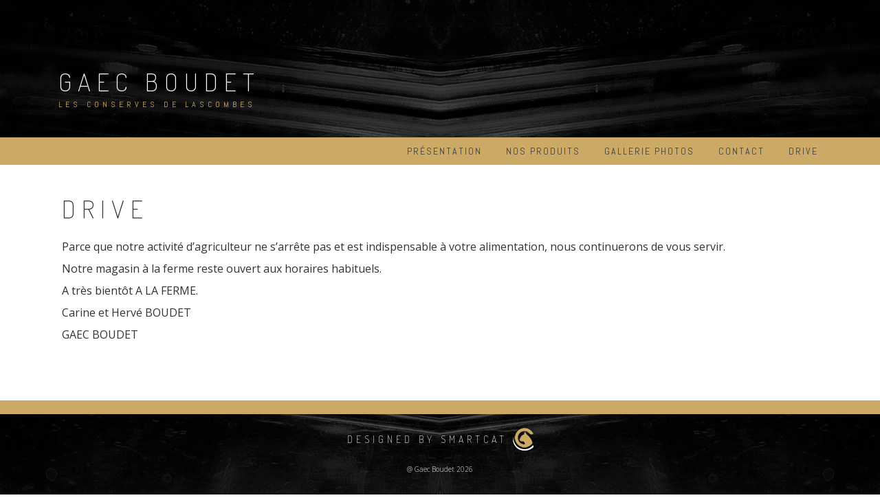

--- FILE ---
content_type: text/html; charset=UTF-8
request_url: http://gaec-boudet.fr/ouverture-covid-19/
body_size: 9206
content:
<!DOCTYPE html>
<html lang="fr-FR">
<head>
<meta charset="UTF-8">
<meta name="viewport" content="width=device-width, initial-scale=1">
<link rel="profile" href="http://gmpg.org/xfn/11">
<link rel="pingback" href="http://gaec-boudet.fr/xmlrpc.php">

<meta name='robots' content='index, follow, max-image-preview:large, max-snippet:-1, max-video-preview:-1' />

	<!-- This site is optimized with the Yoast SEO plugin v23.6 - https://yoast.com/wordpress/plugins/seo/ -->
	<title>Drive - GAEC BOUDET</title>
	<link rel="canonical" href="https://gaec-boudet.fr/ouverture-covid-19/" />
	<meta property="og:locale" content="fr_FR" />
	<meta property="og:type" content="article" />
	<meta property="og:title" content="Drive - GAEC BOUDET" />
	<meta property="og:description" content="Parce que notre activité d&#8217;agriculteur ne s&#8217;arrête pas et est indispensable à votre alimentation, nous continuerons de vous servir. Notre magasin à la ferme reste ouvert aux horaires habituels. A très bientôt A LA FERME. Carine et Hervé BOUDET GAEC BOUDET" />
	<meta property="og:url" content="https://gaec-boudet.fr/ouverture-covid-19/" />
	<meta property="og:site_name" content="GAEC BOUDET" />
	<meta property="article:modified_time" content="2024-09-25T16:23:39+00:00" />
	<meta name="twitter:card" content="summary_large_image" />
	<script type="application/ld+json" class="yoast-schema-graph">{"@context":"https://schema.org","@graph":[{"@type":"WebPage","@id":"https://gaec-boudet.fr/ouverture-covid-19/","url":"https://gaec-boudet.fr/ouverture-covid-19/","name":"Drive - GAEC BOUDET","isPartOf":{"@id":"https://gaec-boudet.fr/#website"},"datePublished":"2020-03-18T18:55:08+00:00","dateModified":"2024-09-25T16:23:39+00:00","breadcrumb":{"@id":"https://gaec-boudet.fr/ouverture-covid-19/#breadcrumb"},"inLanguage":"fr-FR","potentialAction":[{"@type":"ReadAction","target":["https://gaec-boudet.fr/ouverture-covid-19/"]}]},{"@type":"BreadcrumbList","@id":"https://gaec-boudet.fr/ouverture-covid-19/#breadcrumb","itemListElement":[{"@type":"ListItem","position":1,"name":"Accueil","item":"https://gaec-boudet.fr/"},{"@type":"ListItem","position":2,"name":"Drive"}]},{"@type":"WebSite","@id":"https://gaec-boudet.fr/#website","url":"https://gaec-boudet.fr/","name":"GAEC BOUDET","description":"Les Conserves de Lascombes","potentialAction":[{"@type":"SearchAction","target":{"@type":"EntryPoint","urlTemplate":"https://gaec-boudet.fr/?s={search_term_string}"},"query-input":{"@type":"PropertyValueSpecification","valueRequired":true,"valueName":"search_term_string"}}],"inLanguage":"fr-FR"}]}</script>
	<!-- / Yoast SEO plugin. -->


<link rel='dns-prefetch' href='//fonts.googleapis.com' />
<link rel="alternate" type="application/rss+xml" title="GAEC BOUDET &raquo; Flux" href="http://gaec-boudet.fr/feed/" />
<link rel="alternate" type="application/rss+xml" title="GAEC BOUDET &raquo; Flux des commentaires" href="http://gaec-boudet.fr/comments/feed/" />
<script type="text/javascript">
/* <![CDATA[ */
window._wpemojiSettings = {"baseUrl":"https:\/\/s.w.org\/images\/core\/emoji\/15.0.3\/72x72\/","ext":".png","svgUrl":"https:\/\/s.w.org\/images\/core\/emoji\/15.0.3\/svg\/","svgExt":".svg","source":{"concatemoji":"http:\/\/gaec-boudet.fr\/wp-includes\/js\/wp-emoji-release.min.js?ver=6.6.4"}};
/*! This file is auto-generated */
!function(i,n){var o,s,e;function c(e){try{var t={supportTests:e,timestamp:(new Date).valueOf()};sessionStorage.setItem(o,JSON.stringify(t))}catch(e){}}function p(e,t,n){e.clearRect(0,0,e.canvas.width,e.canvas.height),e.fillText(t,0,0);var t=new Uint32Array(e.getImageData(0,0,e.canvas.width,e.canvas.height).data),r=(e.clearRect(0,0,e.canvas.width,e.canvas.height),e.fillText(n,0,0),new Uint32Array(e.getImageData(0,0,e.canvas.width,e.canvas.height).data));return t.every(function(e,t){return e===r[t]})}function u(e,t,n){switch(t){case"flag":return n(e,"\ud83c\udff3\ufe0f\u200d\u26a7\ufe0f","\ud83c\udff3\ufe0f\u200b\u26a7\ufe0f")?!1:!n(e,"\ud83c\uddfa\ud83c\uddf3","\ud83c\uddfa\u200b\ud83c\uddf3")&&!n(e,"\ud83c\udff4\udb40\udc67\udb40\udc62\udb40\udc65\udb40\udc6e\udb40\udc67\udb40\udc7f","\ud83c\udff4\u200b\udb40\udc67\u200b\udb40\udc62\u200b\udb40\udc65\u200b\udb40\udc6e\u200b\udb40\udc67\u200b\udb40\udc7f");case"emoji":return!n(e,"\ud83d\udc26\u200d\u2b1b","\ud83d\udc26\u200b\u2b1b")}return!1}function f(e,t,n){var r="undefined"!=typeof WorkerGlobalScope&&self instanceof WorkerGlobalScope?new OffscreenCanvas(300,150):i.createElement("canvas"),a=r.getContext("2d",{willReadFrequently:!0}),o=(a.textBaseline="top",a.font="600 32px Arial",{});return e.forEach(function(e){o[e]=t(a,e,n)}),o}function t(e){var t=i.createElement("script");t.src=e,t.defer=!0,i.head.appendChild(t)}"undefined"!=typeof Promise&&(o="wpEmojiSettingsSupports",s=["flag","emoji"],n.supports={everything:!0,everythingExceptFlag:!0},e=new Promise(function(e){i.addEventListener("DOMContentLoaded",e,{once:!0})}),new Promise(function(t){var n=function(){try{var e=JSON.parse(sessionStorage.getItem(o));if("object"==typeof e&&"number"==typeof e.timestamp&&(new Date).valueOf()<e.timestamp+604800&&"object"==typeof e.supportTests)return e.supportTests}catch(e){}return null}();if(!n){if("undefined"!=typeof Worker&&"undefined"!=typeof OffscreenCanvas&&"undefined"!=typeof URL&&URL.createObjectURL&&"undefined"!=typeof Blob)try{var e="postMessage("+f.toString()+"("+[JSON.stringify(s),u.toString(),p.toString()].join(",")+"));",r=new Blob([e],{type:"text/javascript"}),a=new Worker(URL.createObjectURL(r),{name:"wpTestEmojiSupports"});return void(a.onmessage=function(e){c(n=e.data),a.terminate(),t(n)})}catch(e){}c(n=f(s,u,p))}t(n)}).then(function(e){for(var t in e)n.supports[t]=e[t],n.supports.everything=n.supports.everything&&n.supports[t],"flag"!==t&&(n.supports.everythingExceptFlag=n.supports.everythingExceptFlag&&n.supports[t]);n.supports.everythingExceptFlag=n.supports.everythingExceptFlag&&!n.supports.flag,n.DOMReady=!1,n.readyCallback=function(){n.DOMReady=!0}}).then(function(){return e}).then(function(){var e;n.supports.everything||(n.readyCallback(),(e=n.source||{}).concatemoji?t(e.concatemoji):e.wpemoji&&e.twemoji&&(t(e.twemoji),t(e.wpemoji)))}))}((window,document),window._wpemojiSettings);
/* ]]> */
</script>
<style id='wp-emoji-styles-inline-css' type='text/css'>

	img.wp-smiley, img.emoji {
		display: inline !important;
		border: none !important;
		box-shadow: none !important;
		height: 1em !important;
		width: 1em !important;
		margin: 0 0.07em !important;
		vertical-align: -0.1em !important;
		background: none !important;
		padding: 0 !important;
	}
</style>
<link rel='stylesheet' id='wp-block-library-css' href='http://gaec-boudet.fr/wp-includes/css/dist/block-library/style.min.css?ver=6.6.4' type='text/css' media='all' />
<style id='classic-theme-styles-inline-css' type='text/css'>
/*! This file is auto-generated */
.wp-block-button__link{color:#fff;background-color:#32373c;border-radius:9999px;box-shadow:none;text-decoration:none;padding:calc(.667em + 2px) calc(1.333em + 2px);font-size:1.125em}.wp-block-file__button{background:#32373c;color:#fff;text-decoration:none}
</style>
<style id='global-styles-inline-css' type='text/css'>
:root{--wp--preset--aspect-ratio--square: 1;--wp--preset--aspect-ratio--4-3: 4/3;--wp--preset--aspect-ratio--3-4: 3/4;--wp--preset--aspect-ratio--3-2: 3/2;--wp--preset--aspect-ratio--2-3: 2/3;--wp--preset--aspect-ratio--16-9: 16/9;--wp--preset--aspect-ratio--9-16: 9/16;--wp--preset--color--black: #000000;--wp--preset--color--cyan-bluish-gray: #abb8c3;--wp--preset--color--white: #ffffff;--wp--preset--color--pale-pink: #f78da7;--wp--preset--color--vivid-red: #cf2e2e;--wp--preset--color--luminous-vivid-orange: #ff6900;--wp--preset--color--luminous-vivid-amber: #fcb900;--wp--preset--color--light-green-cyan: #7bdcb5;--wp--preset--color--vivid-green-cyan: #00d084;--wp--preset--color--pale-cyan-blue: #8ed1fc;--wp--preset--color--vivid-cyan-blue: #0693e3;--wp--preset--color--vivid-purple: #9b51e0;--wp--preset--gradient--vivid-cyan-blue-to-vivid-purple: linear-gradient(135deg,rgba(6,147,227,1) 0%,rgb(155,81,224) 100%);--wp--preset--gradient--light-green-cyan-to-vivid-green-cyan: linear-gradient(135deg,rgb(122,220,180) 0%,rgb(0,208,130) 100%);--wp--preset--gradient--luminous-vivid-amber-to-luminous-vivid-orange: linear-gradient(135deg,rgba(252,185,0,1) 0%,rgba(255,105,0,1) 100%);--wp--preset--gradient--luminous-vivid-orange-to-vivid-red: linear-gradient(135deg,rgba(255,105,0,1) 0%,rgb(207,46,46) 100%);--wp--preset--gradient--very-light-gray-to-cyan-bluish-gray: linear-gradient(135deg,rgb(238,238,238) 0%,rgb(169,184,195) 100%);--wp--preset--gradient--cool-to-warm-spectrum: linear-gradient(135deg,rgb(74,234,220) 0%,rgb(151,120,209) 20%,rgb(207,42,186) 40%,rgb(238,44,130) 60%,rgb(251,105,98) 80%,rgb(254,248,76) 100%);--wp--preset--gradient--blush-light-purple: linear-gradient(135deg,rgb(255,206,236) 0%,rgb(152,150,240) 100%);--wp--preset--gradient--blush-bordeaux: linear-gradient(135deg,rgb(254,205,165) 0%,rgb(254,45,45) 50%,rgb(107,0,62) 100%);--wp--preset--gradient--luminous-dusk: linear-gradient(135deg,rgb(255,203,112) 0%,rgb(199,81,192) 50%,rgb(65,88,208) 100%);--wp--preset--gradient--pale-ocean: linear-gradient(135deg,rgb(255,245,203) 0%,rgb(182,227,212) 50%,rgb(51,167,181) 100%);--wp--preset--gradient--electric-grass: linear-gradient(135deg,rgb(202,248,128) 0%,rgb(113,206,126) 100%);--wp--preset--gradient--midnight: linear-gradient(135deg,rgb(2,3,129) 0%,rgb(40,116,252) 100%);--wp--preset--font-size--small: 13px;--wp--preset--font-size--medium: 20px;--wp--preset--font-size--large: 36px;--wp--preset--font-size--x-large: 42px;--wp--preset--spacing--20: 0.44rem;--wp--preset--spacing--30: 0.67rem;--wp--preset--spacing--40: 1rem;--wp--preset--spacing--50: 1.5rem;--wp--preset--spacing--60: 2.25rem;--wp--preset--spacing--70: 3.38rem;--wp--preset--spacing--80: 5.06rem;--wp--preset--shadow--natural: 6px 6px 9px rgba(0, 0, 0, 0.2);--wp--preset--shadow--deep: 12px 12px 50px rgba(0, 0, 0, 0.4);--wp--preset--shadow--sharp: 6px 6px 0px rgba(0, 0, 0, 0.2);--wp--preset--shadow--outlined: 6px 6px 0px -3px rgba(255, 255, 255, 1), 6px 6px rgba(0, 0, 0, 1);--wp--preset--shadow--crisp: 6px 6px 0px rgba(0, 0, 0, 1);}:where(.is-layout-flex){gap: 0.5em;}:where(.is-layout-grid){gap: 0.5em;}body .is-layout-flex{display: flex;}.is-layout-flex{flex-wrap: wrap;align-items: center;}.is-layout-flex > :is(*, div){margin: 0;}body .is-layout-grid{display: grid;}.is-layout-grid > :is(*, div){margin: 0;}:where(.wp-block-columns.is-layout-flex){gap: 2em;}:where(.wp-block-columns.is-layout-grid){gap: 2em;}:where(.wp-block-post-template.is-layout-flex){gap: 1.25em;}:where(.wp-block-post-template.is-layout-grid){gap: 1.25em;}.has-black-color{color: var(--wp--preset--color--black) !important;}.has-cyan-bluish-gray-color{color: var(--wp--preset--color--cyan-bluish-gray) !important;}.has-white-color{color: var(--wp--preset--color--white) !important;}.has-pale-pink-color{color: var(--wp--preset--color--pale-pink) !important;}.has-vivid-red-color{color: var(--wp--preset--color--vivid-red) !important;}.has-luminous-vivid-orange-color{color: var(--wp--preset--color--luminous-vivid-orange) !important;}.has-luminous-vivid-amber-color{color: var(--wp--preset--color--luminous-vivid-amber) !important;}.has-light-green-cyan-color{color: var(--wp--preset--color--light-green-cyan) !important;}.has-vivid-green-cyan-color{color: var(--wp--preset--color--vivid-green-cyan) !important;}.has-pale-cyan-blue-color{color: var(--wp--preset--color--pale-cyan-blue) !important;}.has-vivid-cyan-blue-color{color: var(--wp--preset--color--vivid-cyan-blue) !important;}.has-vivid-purple-color{color: var(--wp--preset--color--vivid-purple) !important;}.has-black-background-color{background-color: var(--wp--preset--color--black) !important;}.has-cyan-bluish-gray-background-color{background-color: var(--wp--preset--color--cyan-bluish-gray) !important;}.has-white-background-color{background-color: var(--wp--preset--color--white) !important;}.has-pale-pink-background-color{background-color: var(--wp--preset--color--pale-pink) !important;}.has-vivid-red-background-color{background-color: var(--wp--preset--color--vivid-red) !important;}.has-luminous-vivid-orange-background-color{background-color: var(--wp--preset--color--luminous-vivid-orange) !important;}.has-luminous-vivid-amber-background-color{background-color: var(--wp--preset--color--luminous-vivid-amber) !important;}.has-light-green-cyan-background-color{background-color: var(--wp--preset--color--light-green-cyan) !important;}.has-vivid-green-cyan-background-color{background-color: var(--wp--preset--color--vivid-green-cyan) !important;}.has-pale-cyan-blue-background-color{background-color: var(--wp--preset--color--pale-cyan-blue) !important;}.has-vivid-cyan-blue-background-color{background-color: var(--wp--preset--color--vivid-cyan-blue) !important;}.has-vivid-purple-background-color{background-color: var(--wp--preset--color--vivid-purple) !important;}.has-black-border-color{border-color: var(--wp--preset--color--black) !important;}.has-cyan-bluish-gray-border-color{border-color: var(--wp--preset--color--cyan-bluish-gray) !important;}.has-white-border-color{border-color: var(--wp--preset--color--white) !important;}.has-pale-pink-border-color{border-color: var(--wp--preset--color--pale-pink) !important;}.has-vivid-red-border-color{border-color: var(--wp--preset--color--vivid-red) !important;}.has-luminous-vivid-orange-border-color{border-color: var(--wp--preset--color--luminous-vivid-orange) !important;}.has-luminous-vivid-amber-border-color{border-color: var(--wp--preset--color--luminous-vivid-amber) !important;}.has-light-green-cyan-border-color{border-color: var(--wp--preset--color--light-green-cyan) !important;}.has-vivid-green-cyan-border-color{border-color: var(--wp--preset--color--vivid-green-cyan) !important;}.has-pale-cyan-blue-border-color{border-color: var(--wp--preset--color--pale-cyan-blue) !important;}.has-vivid-cyan-blue-border-color{border-color: var(--wp--preset--color--vivid-cyan-blue) !important;}.has-vivid-purple-border-color{border-color: var(--wp--preset--color--vivid-purple) !important;}.has-vivid-cyan-blue-to-vivid-purple-gradient-background{background: var(--wp--preset--gradient--vivid-cyan-blue-to-vivid-purple) !important;}.has-light-green-cyan-to-vivid-green-cyan-gradient-background{background: var(--wp--preset--gradient--light-green-cyan-to-vivid-green-cyan) !important;}.has-luminous-vivid-amber-to-luminous-vivid-orange-gradient-background{background: var(--wp--preset--gradient--luminous-vivid-amber-to-luminous-vivid-orange) !important;}.has-luminous-vivid-orange-to-vivid-red-gradient-background{background: var(--wp--preset--gradient--luminous-vivid-orange-to-vivid-red) !important;}.has-very-light-gray-to-cyan-bluish-gray-gradient-background{background: var(--wp--preset--gradient--very-light-gray-to-cyan-bluish-gray) !important;}.has-cool-to-warm-spectrum-gradient-background{background: var(--wp--preset--gradient--cool-to-warm-spectrum) !important;}.has-blush-light-purple-gradient-background{background: var(--wp--preset--gradient--blush-light-purple) !important;}.has-blush-bordeaux-gradient-background{background: var(--wp--preset--gradient--blush-bordeaux) !important;}.has-luminous-dusk-gradient-background{background: var(--wp--preset--gradient--luminous-dusk) !important;}.has-pale-ocean-gradient-background{background: var(--wp--preset--gradient--pale-ocean) !important;}.has-electric-grass-gradient-background{background: var(--wp--preset--gradient--electric-grass) !important;}.has-midnight-gradient-background{background: var(--wp--preset--gradient--midnight) !important;}.has-small-font-size{font-size: var(--wp--preset--font-size--small) !important;}.has-medium-font-size{font-size: var(--wp--preset--font-size--medium) !important;}.has-large-font-size{font-size: var(--wp--preset--font-size--large) !important;}.has-x-large-font-size{font-size: var(--wp--preset--font-size--x-large) !important;}
:where(.wp-block-post-template.is-layout-flex){gap: 1.25em;}:where(.wp-block-post-template.is-layout-grid){gap: 1.25em;}
:where(.wp-block-columns.is-layout-flex){gap: 2em;}:where(.wp-block-columns.is-layout-grid){gap: 2em;}
:root :where(.wp-block-pullquote){font-size: 1.5em;line-height: 1.6;}
</style>
<link rel='stylesheet' id='contact-form-7-css' href='http://gaec-boudet.fr/wp-content/plugins/contact-form-7/includes/css/styles.css?ver=5.9.8' type='text/css' media='all' />
<link rel='stylesheet' id='bookly-ladda.min.css-css' href='http://gaec-boudet.fr/wp-content/plugins/bookly-responsive-appointment-booking-tool/frontend/resources/css/ladda.min.css?ver=19.8' type='text/css' media='all' />
<link rel='stylesheet' id='bookly-picker.classic.css-css' href='http://gaec-boudet.fr/wp-content/plugins/bookly-responsive-appointment-booking-tool/frontend/resources/css/picker.classic.css?ver=19.8' type='text/css' media='all' />
<link rel='stylesheet' id='bookly-picker.classic.date.css-css' href='http://gaec-boudet.fr/wp-content/plugins/bookly-responsive-appointment-booking-tool/frontend/resources/css/picker.classic.date.css?ver=19.8' type='text/css' media='all' />
<link rel='stylesheet' id='bookly-intlTelInput.css-css' href='http://gaec-boudet.fr/wp-content/plugins/bookly-responsive-appointment-booking-tool/frontend/resources/css/intlTelInput.css?ver=19.8' type='text/css' media='all' />
<link rel='stylesheet' id='bookly-bookly-main.css-css' href='http://gaec-boudet.fr/wp-content/plugins/bookly-responsive-appointment-booking-tool/frontend/resources/css/bookly-main.css?ver=19.8' type='text/css' media='all' />
<link rel='stylesheet' id='relia-style-css' href='http://gaec-boudet.fr/wp-content/themes/relia/style.css?ver=6.6.4' type='text/css' media='all' />
<link rel='stylesheet' id='relia-font-primary-css' href='//fonts.googleapis.com/css?family=Dosis%3A200%2C300%2C400&#038;ver=1.0.7' type='text/css' media='all' />
<link rel='stylesheet' id='relia-font-secondary-css' href='//fonts.googleapis.com/css?family=Abel&#038;ver=1.0.7' type='text/css' media='all' />
<link rel='stylesheet' id='relia-font-body-css' href='//fonts.googleapis.com/css?family=Open+Sans%3A300%2C400italic%2C400&#038;ver=1.0.7' type='text/css' media='all' />
<link rel='stylesheet' id='bootstrap-css' href='http://gaec-boudet.fr/wp-content/themes/relia/inc/css/bootstrap.min.css?ver=1.0.7' type='text/css' media='all' />
<link rel='stylesheet' id='fontawesome-css' href='http://gaec-boudet.fr/wp-content/themes/relia/inc/css/font-awesome.css?ver=1.0.7' type='text/css' media='all' />
<link rel='stylesheet' id='slicknav-css' href='http://gaec-boudet.fr/wp-content/themes/relia/inc/css/slicknav.min.css?ver=1.0.7' type='text/css' media='all' />
<link rel='stylesheet' id='animatecss-css' href='http://gaec-boudet.fr/wp-content/themes/relia/inc/css/animate.css?ver=1.0.7' type='text/css' media='all' />
<link rel='stylesheet' id='relia-main-style-css' href='http://gaec-boudet.fr/wp-content/themes/relia/inc/css/style.css?ver=1.0.7' type='text/css' media='all' />
<link rel='stylesheet' id='relia-template-css' href='http://gaec-boudet.fr/wp-content/themes/relia/inc/css/temps/gold.css?ver=1.0.7' type='text/css' media='all' />
<script type="text/javascript" src="http://gaec-boudet.fr/wp-includes/js/jquery/jquery.min.js?ver=3.7.1" id="jquery-core-js"></script>
<script type="text/javascript" src="http://gaec-boudet.fr/wp-includes/js/jquery/jquery-migrate.min.js?ver=3.4.1" id="jquery-migrate-js"></script>
<script type="text/javascript" id="bookly-spin.min.js-js-extra">
/* <![CDATA[ */
var BooklyL10nGlobal = {"csrf_token":"74a9a62702","addons":[]};
/* ]]> */
</script>
<script type="text/javascript" src="http://gaec-boudet.fr/wp-content/plugins/bookly-responsive-appointment-booking-tool/frontend/resources/js/spin.min.js?ver=19.8" id="bookly-spin.min.js-js"></script>
<script type="text/javascript" src="http://gaec-boudet.fr/wp-content/plugins/bookly-responsive-appointment-booking-tool/frontend/resources/js/ladda.min.js?ver=19.8" id="bookly-ladda.min.js-js"></script>
<script type="text/javascript" src="http://gaec-boudet.fr/wp-content/plugins/bookly-responsive-appointment-booking-tool/frontend/resources/js/hammer.min.js?ver=19.8" id="bookly-hammer.min.js-js"></script>
<script type="text/javascript" src="http://gaec-boudet.fr/wp-content/plugins/bookly-responsive-appointment-booking-tool/frontend/resources/js/jquery.hammer.min.js?ver=19.8" id="bookly-jquery.hammer.min.js-js"></script>
<script type="text/javascript" src="http://gaec-boudet.fr/wp-content/plugins/bookly-responsive-appointment-booking-tool/frontend/resources/js/picker.js?ver=19.8" id="bookly-picker.js-js"></script>
<script type="text/javascript" src="http://gaec-boudet.fr/wp-content/plugins/bookly-responsive-appointment-booking-tool/frontend/resources/js/picker.date.js?ver=19.8" id="bookly-picker.date.js-js"></script>
<script type="text/javascript" id="bookly-bookly.min.js-js-extra">
/* <![CDATA[ */
var BooklyL10n = {"ajaxurl":"http:\/\/gaec-boudet.fr\/wp-admin\/admin-ajax.php","csrf_token":"74a9a62702","today":"Aujourd'hui","months":["janvier","f\u00e9vrier","mars","avril","mai","juin","juillet","ao\u00fbt","septembre","octobre","novembre","d\u00e9cembre"],"days":["dimanche","lundi","mardi","mercredi","jeudi","vendredi","samedi"],"daysShort":["dim","lun","mar","mer","jeu","ven","sam"],"nextMonth":"Mois suivant","prevMonth":"Mois pr\u00e9c\u00e9dent","show_more":"Afficher plus"};
/* ]]> */
</script>
<script type="text/javascript" src="http://gaec-boudet.fr/wp-content/plugins/bookly-responsive-appointment-booking-tool/frontend/resources/js/bookly.min.js?ver=19.8" id="bookly-bookly.min.js-js"></script>
<script type="text/javascript" src="http://gaec-boudet.fr/wp-content/plugins/bookly-responsive-appointment-booking-tool/frontend/resources/js/intlTelInput.min.js?ver=19.8" id="bookly-intlTelInput.min.js-js"></script>
<link rel="https://api.w.org/" href="http://gaec-boudet.fr/wp-json/" /><link rel="alternate" title="JSON" type="application/json" href="http://gaec-boudet.fr/wp-json/wp/v2/pages/345" /><link rel="EditURI" type="application/rsd+xml" title="RSD" href="http://gaec-boudet.fr/xmlrpc.php?rsd" />
<meta name="generator" content="WordPress 6.6.4" />
<link rel='shortlink' href='http://gaec-boudet.fr/?p=345' />
<link rel="alternate" title="oEmbed (JSON)" type="application/json+oembed" href="http://gaec-boudet.fr/wp-json/oembed/1.0/embed?url=http%3A%2F%2Fgaec-boudet.fr%2Fouverture-covid-19%2F" />
<link rel="alternate" title="oEmbed (XML)" type="text/xml+oembed" href="http://gaec-boudet.fr/wp-json/oembed/1.0/embed?url=http%3A%2F%2Fgaec-boudet.fr%2Fouverture-covid-19%2F&#038;format=xml" />
    <style type="text/css">
        
        body {
            font-size: 16px;
            font-family: Open Sans, sans-serif;
        }
        
        /* Header Bar Title */
        h1.header-title {
            font-size: 36px;
        }
    
        ul#primary-menu > li > a,
        ul.slicknav_nav > li > a {
            font-size: 14px;
        }
        
        /* Light Coloured Nav Items Toggle*/
                
        
        /* Primary Font Rules */
        h1, h2, h3, h4, h5, h6,
        h1.header-title,
        div.hero-overlay h2,
        button.dark-btn,
        address,
        div#search-form h4,
        p.footer,
        .front-page-content div.hero-overlay h2,
        .front-page-content h2.feature-content-title,
        section.features-section h2,
        section.features-section .feature-cta h3,
        section.features-section .feature-cta p,
        .recent-article h4,
        .recent-article h5 a,
        footer.entry-footer span.edit-link a,
        h2.comments-title,
        div#search-form form.search-form input[type="submit"],
        .woocommerce .woocommerce-message a.button,
        .woocommerce button.button,
        a.button.add_to_cart_button,
        li.product a.added_to_cart,
        ul.products li.product h3,
        aside.widget_search input.search-field,
        aside.widget ul li a,
        h2.widget-title,
        .blog-post-overlay h2.post-title,
        .blog-index-content h2,
        p.form-submit input,
        div#comments div#respond h3,
        div.comment-metadata span.edit-link a,
        div.reply a,
        .archive .entry-content,
        .type-event header.post-header div.location,
        .type-event header.post-header div.date,
        .relia-service.col-sm-4 p,
        .relia-contact-info .row .col-sm-4 > div,
        .relia-pricing-table .subtitle,
        .relia-pricing-table .description,
        form#relia-contact-form label
        {
            font-family: Dosis, sans-serif;
        }
        aside.widget.woocommerce a.button,
        .woocommerce input[type="submit"] { font-family: Dosis, sans-serif !important; }
        
        
        /* Secondary Font Rules */
        p.header-description,
        .woocommerce div#reviews h3,
        .woocommerce-tabs ul.wc-tabs li,
        div.panel.wc-tab p,
        div.panel.wc-tab h2, 
        div.related.products h2,
        .woocommerce .product_meta,
        .woocommerce .quantity .qty,
        .woocommerce .woocommerce-review-link,
        .woocommerce .summary p,
        .woocommerce .product .onsale,
        .woocommerce ul.products li.product .price,
        p.woocommerce-result-count,
        nav.woocommerce-breadcrumb,
        aside.widget.woocommerce,
        aside.widget_text p,
        aside.widget_tag_cloud div.tagcloud a,
        aside.widget table th,
        aside.widget table td,
        aside.widget table caption,
        aside.widget ul li,
        .woocommerce div.cart-collaterals h2,
        .woocommerce a.added_to_cart,
        .woocommerce .woocommerce-message,
        div.homepage-page-content div.pagination-links,
        .woocommerce-cart .wc-proceed-to-checkout a.checkout-button,
        a.blog-post-read-more,
        div#comments div#respond form p 
        div.comment-metadata a,
        li.comment div.comment-author span.says,
        li.comment div.comment-author b,
        div.nav-links a,
        p.post-meta,
        div.entry-meta,
        footer.entry-footer,
        div#search-form form.search-form input[type="search"],
        ul.slicknav_nav > li > ul > li a,
        ul.slicknav_nav > li > a,
        ul#primary-menu li ul li a,
        ul#primary-menu li a,
        a.relia-cart,
        dl dd,
        dl dt,
        td, 
        th,
        form#relia-contact-form input[type="text"],
        form#relia-contact-form textarea,
        #relia-contact-form input.relia-button,
        #relia-contact-form .mail-sent,
        #relia-contact-form .mail-not-sent,
        .relia-callout a.relia-button,
        .relia-pricing-table .price,
        ul#relia-testimonials .testimonial-author,
        a.apply.secondary-button,
        .news-item div.date
        {
            font-family: Abel, sans-serif;
        }
        
        .recent-article h5 a {
            font-family: Abel, sans-serif !important;
        }
        
                    
        header#masthead section.page-header-block {
            background-color: #1c1c1c;
        }
        
        footer.site-footer {
            background-color: #1c1c1c;
        }

        div.col-md-12.hero-banner {
            height: 600px;
        }

        div#slider-content-overlay,
        div.col-md-12.hero-banner .hero-overlay {
            background-color: rgba(0,0,0,0);
        }

        div.hero-overlay h2,
        div#slider-content-overlay h2 { font-size: 38px; }

        div.big-hero-buttons button { font-size: 14px; }
        
                
                    
    </style>
    <style type="text/css">.recentcomments a{display:inline !important;padding:0 !important;margin:0 !important;}</style><link rel="icon" href="http://gaec-boudet.fr/wp-content/uploads/2016/12/cropped-Capture-d’écran-2016-11-06-à-12.00.05-32x32.png" sizes="32x32" />
<link rel="icon" href="http://gaec-boudet.fr/wp-content/uploads/2016/12/cropped-Capture-d’écran-2016-11-06-à-12.00.05-192x192.png" sizes="192x192" />
<link rel="apple-touch-icon" href="http://gaec-boudet.fr/wp-content/uploads/2016/12/cropped-Capture-d’écran-2016-11-06-à-12.00.05-180x180.png" />
<meta name="msapplication-TileImage" content="http://gaec-boudet.fr/wp-content/uploads/2016/12/cropped-Capture-d’écran-2016-11-06-à-12.00.05-270x270.png" />
</head>

<body class="page-template-default page page-id-345 group-blog">
<div id="page" class="hfeed site">
	<a class="skip-link screen-reader-text" href="#content">Skip to content</a>

	<header id="masthead" class="site-header" role="banner">
            
                            <section class="page-header-block" style="background-image: url('http://gaec-boudet.fr/wp-content/themes/relia/inc/images/page-header-bg.jpg');">
                            
                <div class="container">

                    <div class="row">

                        <div class="col-md-12 align-left">
                            
                            <h1 class="header-title wow fadeIn ">
                                <a href="http://gaec-boudet.fr/">GAEC BOUDET</a>
                            </h1>
                            
                            <a href="http://gaec-boudet.fr/"><img src="http://gaec-boudet.fr/wp-content/uploads/2017/02/logo-pub.jpg" alt="GAEC BOUDET" 
                                style="height: 50px; width: auto;"
                                class="header-logo wow fadeIn relia-hidden"></a>

                            <p class="header-description wow fadeIn ">
                                Les Conserves de Lascombes                            </p>

                            <div class="search-and-cart fadeInRight ">
                               
                                
                                        
                                                                
                            </div>

                        </div>

                    </div>

                </div>

            </section>
            
            <section id="search-background">
                <div id="search-form" class="wow fadeInUp">

                    <form role="search" method="get" class="search-form" action="http://gaec-boudet.fr/">
				<label>
					<span class="screen-reader-text">Rechercher :</span>
					<input type="search" class="search-field" placeholder="Rechercher…" value="" name="s" />
				</label>
				<input type="submit" class="search-submit" value="Rechercher" />
			</form>
                </div>
            </section>
            
            <nav class="main-nav main-navigation">
                <div class="container">
                    
                                        
                        <div class="menu-menu-1-container"><ul id="primary-menu" class="menu"><li id="menu-item-29" class="menu-item menu-item-type-post_type menu-item-object-page menu-item-29"><a href="http://gaec-boudet.fr/presentation/">Présentation</a></li>
<li id="menu-item-145" class="menu-item menu-item-type-post_type menu-item-object-page menu-item-has-children menu-item-145"><a href="http://gaec-boudet.fr/nos-produits/">Nos Produits</a>
<ul class="sub-menu">
	<li id="menu-item-25" class="menu-item menu-item-type-post_type menu-item-object-page menu-item-25"><a href="http://gaec-boudet.fr/nos-conserves/">Nos Conserves</a></li>
	<li id="menu-item-30" class="menu-item menu-item-type-post_type menu-item-object-page menu-item-30"><a href="http://gaec-boudet.fr/produits-frais/">Nos Produits Frais</a></li>
	<li id="menu-item-31" class="menu-item menu-item-type-post_type menu-item-object-page menu-item-31"><a href="http://gaec-boudet.fr/nos-produits-seches/">Nos Produits Séchés</a></li>
	<li id="menu-item-178" class="menu-item menu-item-type-post_type menu-item-object-page menu-item-178"><a href="http://gaec-boudet.fr/notre-specialite-maison/">Notre Spécialité Maison</a></li>
	<li id="menu-item-179" class="menu-item menu-item-type-post_type menu-item-object-page menu-item-179"><a href="http://gaec-boudet.fr/nos-produits-prets-a-consommer/">Nos Produits Prêts à Consommer</a></li>
	<li id="menu-item-177" class="menu-item menu-item-type-post_type menu-item-object-page menu-item-177"><a href="http://gaec-boudet.fr/nos-idees-cadeaux-colis-dentreprise/">Nos idées Cadeaux et Colis d&#8217;Entreprise</a></li>
</ul>
</li>
<li id="menu-item-28" class="menu-item menu-item-type-post_type menu-item-object-page menu-item-28"><a href="http://gaec-boudet.fr/gallerie-photos/">Gallerie Photos</a></li>
<li id="menu-item-26" class="menu-item menu-item-type-post_type menu-item-object-page menu-item-26"><a href="http://gaec-boudet.fr/contact/">Contact</a></li>
<li id="menu-item-353" class="menu-item menu-item-type-post_type menu-item-object-page current-menu-item page_item page-item-345 current_page_item menu-item-353"><a href="http://gaec-boudet.fr/ouverture-covid-19/" aria-current="page">Drive</a></li>
</ul></div>
                                        
                </div>
            </nav>
            
	</header><!-- #masthead -->

	<div id="content" class="site-content">

    <div id="primary" class="content-area">
        
        <main id="main" class="site-main" role="main">

            <div class="container">

                <div class="row">
                    
                    
                            <div class="row">
    
        
    <div class="col-sm-12"> 
        
        <article id="post-345" class="post-345 page type-page status-publish hentry">
                <header class="entry-header">
                        <h1 class="entry-title">Drive</h1>                </header><!-- .entry-header -->

                <div class="entry-content">
                        <p style="text-align: left;">Parce que notre activité d&#8217;agriculteur ne s&#8217;arrête pas et est indispensable à votre alimentation, nous continuerons de vous servir.</p>
<p style="text-align: justify;">Notre magasin à la ferme reste ouvert aux horaires habituels.</p>
<p>A très bientôt A LA FERME.</p>
<p>Carine et Hervé BOUDET</p>
<p>GAEC BOUDET</p>
                                        </div><!-- .entry-content -->

                <footer class="entry-footer">
                                        </footer><!-- .entry-footer -->
        </article><!-- #post-## -->
    
    </div>
    
        
</div>


                            
                                        
                </div><!-- row -->
                
            </div><!-- container -->
            
        </main><!-- #main -->
        
    </div><!-- #primary -->
    
</div><!-- #content -->

    <footer id="colophon" class="site-footer" role="contentinfo" style="background-image: url(http://gaec-boudet.fr/wp-content/themes/relia/inc/images/page-header-bg.jpg);">
    
        <div class="container">

            <div class="row">

                <div class="col-md-12">

                        
    <div class="wow fadeIn">

        <div class="social-icons">
            
            
            
            
            
                        
            
                        
                        
            
        </div>

        <p class="footer">
            Designed by Smartcat <img src="http://gaec-boudet.fr/wp-content/themes/relia/inc/images/smartcat-30x33.png" alt="Smartcat">
        </p>
        
        <div class="payment-icons">

            
            
            
            
        </div>

        <div class="site-info">
            @ Gaec Boudet             2026        </div>

    </div>

    
                </div>

            </div>

        </div>

    </footer>

</div><!-- #page -->

<script type="text/javascript" src="http://gaec-boudet.fr/wp-includes/js/dist/hooks.min.js?ver=2810c76e705dd1a53b18" id="wp-hooks-js"></script>
<script type="text/javascript" src="http://gaec-boudet.fr/wp-includes/js/dist/i18n.min.js?ver=5e580eb46a90c2b997e6" id="wp-i18n-js"></script>
<script type="text/javascript" id="wp-i18n-js-after">
/* <![CDATA[ */
wp.i18n.setLocaleData( { 'text direction\u0004ltr': [ 'ltr' ] } );
wp.i18n.setLocaleData( { 'text direction\u0004ltr': [ 'ltr' ] } );
/* ]]> */
</script>
<script type="text/javascript" src="http://gaec-boudet.fr/wp-content/plugins/contact-form-7/includes/swv/js/index.js?ver=5.9.8" id="swv-js"></script>
<script type="text/javascript" id="contact-form-7-js-extra">
/* <![CDATA[ */
var wpcf7 = {"api":{"root":"http:\/\/gaec-boudet.fr\/wp-json\/","namespace":"contact-form-7\/v1"}};
/* ]]> */
</script>
<script type="text/javascript" id="contact-form-7-js-translations">
/* <![CDATA[ */
( function( domain, translations ) {
	var localeData = translations.locale_data[ domain ] || translations.locale_data.messages;
	localeData[""].domain = domain;
	wp.i18n.setLocaleData( localeData, domain );
} )( "contact-form-7", {"translation-revision-date":"2024-10-17 17:27:10+0000","generator":"GlotPress\/4.0.1","domain":"messages","locale_data":{"messages":{"":{"domain":"messages","plural-forms":"nplurals=2; plural=n > 1;","lang":"fr"},"This contact form is placed in the wrong place.":["Ce formulaire de contact est plac\u00e9 dans un mauvais endroit."],"Error:":["Erreur\u00a0:"]}},"comment":{"reference":"includes\/js\/index.js"}} );
/* ]]> */
</script>
<script type="text/javascript" src="http://gaec-boudet.fr/wp-content/plugins/contact-form-7/includes/js/index.js?ver=5.9.8" id="contact-form-7-js"></script>
<script type="text/javascript" src="http://gaec-boudet.fr/wp-content/plugins/gallery-by-supsystic/src/GridGallery/Colorbox/jquery-colorbox/jquery.colorbox.js?ver=1.15.2" id="jquery.colorbox.js-js"></script>
<script type="text/javascript" src="http://gaec-boudet.fr/wp-content/plugins/gallery-by-supsystic/src/GridGallery/Colorbox/jquery-colorbox/i18n/jquery.colorbox-fr.js?ver=1.15.2" id="jquery.colorbox-fr.js-js"></script>
<script type="text/javascript" src="http://gaec-boudet.fr/wp-content/themes/relia/inc/js/jquery.slicknav.min.js?ver=1.0.7" id="slicknav-js"></script>
<script type="text/javascript" src="http://gaec-boudet.fr/wp-content/themes/relia/inc/js/wow.min.js?ver=1.0.7" id="wow-js"></script>
<script type="text/javascript" src="http://gaec-boudet.fr/wp-content/themes/relia/inc/js/stellar.min.js?ver=1.0.7" id="stellar-js"></script>
<script type="text/javascript" src="http://gaec-boudet.fr/wp-content/themes/relia/inc/js/custom.js?ver=1.0.7" id="relia-custom-js"></script>

</body>
</html>


--- FILE ---
content_type: application/javascript
request_url: http://gaec-boudet.fr/wp-content/themes/relia/inc/js/custom.js?ver=1.0.7
body_size: 616
content:
jQuery(function($) {

    new WOW().init();
    
    $.stellar({
        horizontalScrolling: false,
        verticalOffset: 40
    });

    $(function(){
        $('#primary-menu').slicknav({
            prependTo: 'nav.main-nav'
        });
        
    });

    $( "i.fa.fa-search" ).on( "click", function() {
        $( "#search-background" ).fadeIn(300);
    });

    $( "#search-background" ).on( "click", function( e ) {
        if ( $( e.target ).is('section')) {
            $(this).fadeOut(300);
        }
    });
    
    // Swap and move to (with easing) the hero image when a thumb is clicked
    $( "div.feature-thumbnails div img" ).on( "click", function( e ) {

        var hero = $( "div.hero-banner" ),
            thumb = $(this);
            target = $(this).hash;

        hero.fadeOut(500, function () {
            hero.css( "background-image", "url(" + thumb.attr( "src" ) + ")" );
            hero.fadeIn(500);
        });
        
        $( "html, body" ).stop().animate({
            'scrollTop': hero.offset().top
        }, 650, "swing", function () {
            window.location.hash = target;
        });      
    
    });

    // Navigate to a post from the blogroll when that post's div is clicked
    $( "div.blog-roll-post article" ).on( "click", function ( e ){
        window.location.href = $(this).attr("data-link");
    });



});